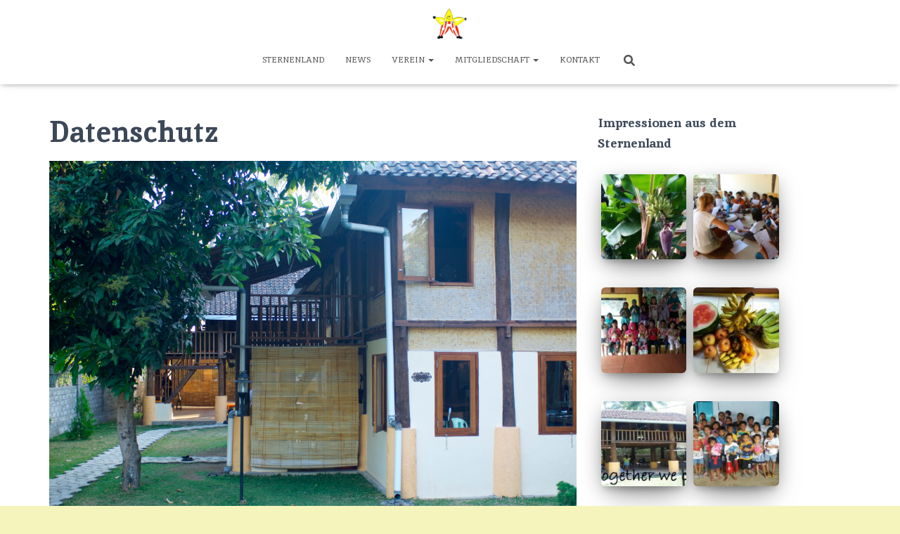

--- FILE ---
content_type: text/html; charset=UTF-8
request_url: https://stern-fuer-lombok.ch/datenschutz/
body_size: 12032
content:
<!DOCTYPE html>
<html dir="ltr" lang="de-CH" prefix="og: https://ogp.me/ns#">

<head>
	<meta charset='UTF-8'>
	<meta name="viewport" content="width=device-width, initial-scale=1">
	<link rel="profile" href="http://gmpg.org/xfn/11">
		<title>Datenschutz - Stern für Lombok Schweiz</title>
	<style>img:is([sizes="auto" i], [sizes^="auto," i]) { contain-intrinsic-size: 3000px 1500px }</style>
	
		<!-- All in One SEO 4.8.2 - aioseo.com -->
	<meta name="description" content="GrundlegendesDiese Datenschutzerklärung soll die NutzerInnen dieser Website über die Art, den Umfang und den Zweck der Erhebung und Verwendung personenbezogener Daten durch den Websitebetreiber von moments of silence informieren. Umgang mit KontaktdatenWird das Kontaktformular ausgefüllt und abgeschickt, werden die Angaben gespeichert, damit auf diese zur Bearbeitung und Beantwortung der Anfrage zurückgegriffen werden kann. Ohne die Einwilligung des" />
	<meta name="robots" content="max-image-preview:large" />
	<link rel="canonical" href="https://stern-fuer-lombok.ch/datenschutz/" />
	<meta name="generator" content="All in One SEO (AIOSEO) 4.8.2" />
		<meta property="og:locale" content="de_DE" />
		<meta property="og:site_name" content="Stern für Lombok Schweiz - gemeinnütziger Verein zur Unterstützung von Kindern auf der Insel Lombok in Indonesien" />
		<meta property="og:type" content="article" />
		<meta property="og:title" content="Datenschutz - Stern für Lombok Schweiz" />
		<meta property="og:description" content="GrundlegendesDiese Datenschutzerklärung soll die NutzerInnen dieser Website über die Art, den Umfang und den Zweck der Erhebung und Verwendung personenbezogener Daten durch den Websitebetreiber von moments of silence informieren. Umgang mit KontaktdatenWird das Kontaktformular ausgefüllt und abgeschickt, werden die Angaben gespeichert, damit auf diese zur Bearbeitung und Beantwortung der Anfrage zurückgegriffen werden kann. Ohne die Einwilligung des" />
		<meta property="og:url" content="https://stern-fuer-lombok.ch/datenschutz/" />
		<meta property="og:image" content="https://stern-fuer-lombok.ch/wp-content/uploads/2018/12/cropped-image-png-attachment.png" />
		<meta property="og:image:secure_url" content="https://stern-fuer-lombok.ch/wp-content/uploads/2018/12/cropped-image-png-attachment.png" />
		<meta property="article:published_time" content="2018-12-09T12:20:46+00:00" />
		<meta property="article:modified_time" content="2020-03-23T15:06:59+00:00" />
		<meta name="twitter:card" content="summary_large_image" />
		<meta name="twitter:title" content="Datenschutz - Stern für Lombok Schweiz" />
		<meta name="twitter:description" content="GrundlegendesDiese Datenschutzerklärung soll die NutzerInnen dieser Website über die Art, den Umfang und den Zweck der Erhebung und Verwendung personenbezogener Daten durch den Websitebetreiber von moments of silence informieren. Umgang mit KontaktdatenWird das Kontaktformular ausgefüllt und abgeschickt, werden die Angaben gespeichert, damit auf diese zur Bearbeitung und Beantwortung der Anfrage zurückgegriffen werden kann. Ohne die Einwilligung des" />
		<meta name="twitter:image" content="https://stern-fuer-lombok.ch/wp-content/uploads/2018/12/cropped-image-png-attachment.png" />
		<script type="application/ld+json" class="aioseo-schema">
			{"@context":"https:\/\/schema.org","@graph":[{"@type":"BreadcrumbList","@id":"https:\/\/stern-fuer-lombok.ch\/datenschutz\/#breadcrumblist","itemListElement":[{"@type":"ListItem","@id":"https:\/\/stern-fuer-lombok.ch\/#listItem","position":1,"name":"Home","item":"https:\/\/stern-fuer-lombok.ch\/","nextItem":{"@type":"ListItem","@id":"https:\/\/stern-fuer-lombok.ch\/datenschutz\/#listItem","name":"Datenschutz"}},{"@type":"ListItem","@id":"https:\/\/stern-fuer-lombok.ch\/datenschutz\/#listItem","position":2,"name":"Datenschutz","previousItem":{"@type":"ListItem","@id":"https:\/\/stern-fuer-lombok.ch\/#listItem","name":"Home"}}]},{"@type":"Organization","@id":"https:\/\/stern-fuer-lombok.ch\/#organization","name":"Stern f\u00fcr Lombok Schweiz","description":"gemeinn\u00fctziger Verein zur Unterst\u00fctzung von Kindern auf der Insel Lombok in Indonesien","url":"https:\/\/stern-fuer-lombok.ch\/","logo":{"@type":"ImageObject","url":"https:\/\/stern-fuer-lombok.ch\/wp-content\/uploads\/2018\/12\/cropped-image-png-attachment.png","@id":"https:\/\/stern-fuer-lombok.ch\/datenschutz\/#organizationLogo","width":480,"height":480},"image":{"@id":"https:\/\/stern-fuer-lombok.ch\/datenschutz\/#organizationLogo"}},{"@type":"WebPage","@id":"https:\/\/stern-fuer-lombok.ch\/datenschutz\/#webpage","url":"https:\/\/stern-fuer-lombok.ch\/datenschutz\/","name":"Datenschutz - Stern f\u00fcr Lombok Schweiz","description":"GrundlegendesDiese Datenschutzerkl\u00e4rung soll die NutzerInnen dieser Website \u00fcber die Art, den Umfang und den Zweck der Erhebung und Verwendung personenbezogener Daten durch den Websitebetreiber von moments of silence informieren. Umgang mit KontaktdatenWird das Kontaktformular ausgef\u00fcllt und abgeschickt, werden die Angaben gespeichert, damit auf diese zur Bearbeitung und Beantwortung der Anfrage zur\u00fcckgegriffen werden kann. Ohne die Einwilligung des","inLanguage":"de-CH-informal","isPartOf":{"@id":"https:\/\/stern-fuer-lombok.ch\/#website"},"breadcrumb":{"@id":"https:\/\/stern-fuer-lombok.ch\/datenschutz\/#breadcrumblist"},"image":{"@type":"ImageObject","url":"https:\/\/stern-fuer-lombok.ch\/wp-content\/uploads\/2018\/12\/D2X_0380.jpg","@id":"https:\/\/stern-fuer-lombok.ch\/datenschutz\/#mainImage","width":4288,"height":2848},"primaryImageOfPage":{"@id":"https:\/\/stern-fuer-lombok.ch\/datenschutz\/#mainImage"},"datePublished":"2018-12-09T13:20:46+01:00","dateModified":"2020-03-23T16:06:59+01:00"},{"@type":"WebSite","@id":"https:\/\/stern-fuer-lombok.ch\/#website","url":"https:\/\/stern-fuer-lombok.ch\/","name":"Stern f\u00fcr Lombok Schweiz","description":"gemeinn\u00fctziger Verein zur Unterst\u00fctzung von Kindern auf der Insel Lombok in Indonesien","inLanguage":"de-CH-informal","publisher":{"@id":"https:\/\/stern-fuer-lombok.ch\/#organization"}}]}
		</script>
		<!-- All in One SEO -->

<link rel='dns-prefetch' href='//fonts.googleapis.com' />
<link rel="alternate" type="application/rss+xml" title="Stern für Lombok Schweiz &raquo; Feed" href="https://stern-fuer-lombok.ch/feed/" />
<link rel="alternate" type="application/rss+xml" title="Stern für Lombok Schweiz &raquo; Kommentar-Feed" href="https://stern-fuer-lombok.ch/comments/feed/" />
<script type="text/javascript">
/* <![CDATA[ */
window._wpemojiSettings = {"baseUrl":"https:\/\/s.w.org\/images\/core\/emoji\/16.0.1\/72x72\/","ext":".png","svgUrl":"https:\/\/s.w.org\/images\/core\/emoji\/16.0.1\/svg\/","svgExt":".svg","source":{"concatemoji":"https:\/\/stern-fuer-lombok.ch\/wp-includes\/js\/wp-emoji-release.min.js?ver=6.8.3"}};
/*! This file is auto-generated */
!function(s,n){var o,i,e;function c(e){try{var t={supportTests:e,timestamp:(new Date).valueOf()};sessionStorage.setItem(o,JSON.stringify(t))}catch(e){}}function p(e,t,n){e.clearRect(0,0,e.canvas.width,e.canvas.height),e.fillText(t,0,0);var t=new Uint32Array(e.getImageData(0,0,e.canvas.width,e.canvas.height).data),a=(e.clearRect(0,0,e.canvas.width,e.canvas.height),e.fillText(n,0,0),new Uint32Array(e.getImageData(0,0,e.canvas.width,e.canvas.height).data));return t.every(function(e,t){return e===a[t]})}function u(e,t){e.clearRect(0,0,e.canvas.width,e.canvas.height),e.fillText(t,0,0);for(var n=e.getImageData(16,16,1,1),a=0;a<n.data.length;a++)if(0!==n.data[a])return!1;return!0}function f(e,t,n,a){switch(t){case"flag":return n(e,"\ud83c\udff3\ufe0f\u200d\u26a7\ufe0f","\ud83c\udff3\ufe0f\u200b\u26a7\ufe0f")?!1:!n(e,"\ud83c\udde8\ud83c\uddf6","\ud83c\udde8\u200b\ud83c\uddf6")&&!n(e,"\ud83c\udff4\udb40\udc67\udb40\udc62\udb40\udc65\udb40\udc6e\udb40\udc67\udb40\udc7f","\ud83c\udff4\u200b\udb40\udc67\u200b\udb40\udc62\u200b\udb40\udc65\u200b\udb40\udc6e\u200b\udb40\udc67\u200b\udb40\udc7f");case"emoji":return!a(e,"\ud83e\udedf")}return!1}function g(e,t,n,a){var r="undefined"!=typeof WorkerGlobalScope&&self instanceof WorkerGlobalScope?new OffscreenCanvas(300,150):s.createElement("canvas"),o=r.getContext("2d",{willReadFrequently:!0}),i=(o.textBaseline="top",o.font="600 32px Arial",{});return e.forEach(function(e){i[e]=t(o,e,n,a)}),i}function t(e){var t=s.createElement("script");t.src=e,t.defer=!0,s.head.appendChild(t)}"undefined"!=typeof Promise&&(o="wpEmojiSettingsSupports",i=["flag","emoji"],n.supports={everything:!0,everythingExceptFlag:!0},e=new Promise(function(e){s.addEventListener("DOMContentLoaded",e,{once:!0})}),new Promise(function(t){var n=function(){try{var e=JSON.parse(sessionStorage.getItem(o));if("object"==typeof e&&"number"==typeof e.timestamp&&(new Date).valueOf()<e.timestamp+604800&&"object"==typeof e.supportTests)return e.supportTests}catch(e){}return null}();if(!n){if("undefined"!=typeof Worker&&"undefined"!=typeof OffscreenCanvas&&"undefined"!=typeof URL&&URL.createObjectURL&&"undefined"!=typeof Blob)try{var e="postMessage("+g.toString()+"("+[JSON.stringify(i),f.toString(),p.toString(),u.toString()].join(",")+"));",a=new Blob([e],{type:"text/javascript"}),r=new Worker(URL.createObjectURL(a),{name:"wpTestEmojiSupports"});return void(r.onmessage=function(e){c(n=e.data),r.terminate(),t(n)})}catch(e){}c(n=g(i,f,p,u))}t(n)}).then(function(e){for(var t in e)n.supports[t]=e[t],n.supports.everything=n.supports.everything&&n.supports[t],"flag"!==t&&(n.supports.everythingExceptFlag=n.supports.everythingExceptFlag&&n.supports[t]);n.supports.everythingExceptFlag=n.supports.everythingExceptFlag&&!n.supports.flag,n.DOMReady=!1,n.readyCallback=function(){n.DOMReady=!0}}).then(function(){return e}).then(function(){var e;n.supports.everything||(n.readyCallback(),(e=n.source||{}).concatemoji?t(e.concatemoji):e.wpemoji&&e.twemoji&&(t(e.twemoji),t(e.wpemoji)))}))}((window,document),window._wpemojiSettings);
/* ]]> */
</script>
<style id='wp-emoji-styles-inline-css' type='text/css'>

	img.wp-smiley, img.emoji {
		display: inline !important;
		border: none !important;
		box-shadow: none !important;
		height: 1em !important;
		width: 1em !important;
		margin: 0 0.07em !important;
		vertical-align: -0.1em !important;
		background: none !important;
		padding: 0 !important;
	}
</style>
<link rel='stylesheet' id='wp-block-library-css' href='https://stern-fuer-lombok.ch/wp-includes/css/dist/block-library/style.min.css?ver=6.8.3' type='text/css' media='all' />
<style id='classic-theme-styles-inline-css' type='text/css'>
/*! This file is auto-generated */
.wp-block-button__link{color:#fff;background-color:#32373c;border-radius:9999px;box-shadow:none;text-decoration:none;padding:calc(.667em + 2px) calc(1.333em + 2px);font-size:1.125em}.wp-block-file__button{background:#32373c;color:#fff;text-decoration:none}
</style>
<style id='global-styles-inline-css' type='text/css'>
:root{--wp--preset--aspect-ratio--square: 1;--wp--preset--aspect-ratio--4-3: 4/3;--wp--preset--aspect-ratio--3-4: 3/4;--wp--preset--aspect-ratio--3-2: 3/2;--wp--preset--aspect-ratio--2-3: 2/3;--wp--preset--aspect-ratio--16-9: 16/9;--wp--preset--aspect-ratio--9-16: 9/16;--wp--preset--color--black: #000000;--wp--preset--color--cyan-bluish-gray: #abb8c3;--wp--preset--color--white: #ffffff;--wp--preset--color--pale-pink: #f78da7;--wp--preset--color--vivid-red: #cf2e2e;--wp--preset--color--luminous-vivid-orange: #ff6900;--wp--preset--color--luminous-vivid-amber: #fcb900;--wp--preset--color--light-green-cyan: #7bdcb5;--wp--preset--color--vivid-green-cyan: #00d084;--wp--preset--color--pale-cyan-blue: #8ed1fc;--wp--preset--color--vivid-cyan-blue: #0693e3;--wp--preset--color--vivid-purple: #9b51e0;--wp--preset--color--accent: #3d910a;--wp--preset--color--background-color: #f4f4bc;--wp--preset--color--header-gradient: #7099bf;--wp--preset--gradient--vivid-cyan-blue-to-vivid-purple: linear-gradient(135deg,rgba(6,147,227,1) 0%,rgb(155,81,224) 100%);--wp--preset--gradient--light-green-cyan-to-vivid-green-cyan: linear-gradient(135deg,rgb(122,220,180) 0%,rgb(0,208,130) 100%);--wp--preset--gradient--luminous-vivid-amber-to-luminous-vivid-orange: linear-gradient(135deg,rgba(252,185,0,1) 0%,rgba(255,105,0,1) 100%);--wp--preset--gradient--luminous-vivid-orange-to-vivid-red: linear-gradient(135deg,rgba(255,105,0,1) 0%,rgb(207,46,46) 100%);--wp--preset--gradient--very-light-gray-to-cyan-bluish-gray: linear-gradient(135deg,rgb(238,238,238) 0%,rgb(169,184,195) 100%);--wp--preset--gradient--cool-to-warm-spectrum: linear-gradient(135deg,rgb(74,234,220) 0%,rgb(151,120,209) 20%,rgb(207,42,186) 40%,rgb(238,44,130) 60%,rgb(251,105,98) 80%,rgb(254,248,76) 100%);--wp--preset--gradient--blush-light-purple: linear-gradient(135deg,rgb(255,206,236) 0%,rgb(152,150,240) 100%);--wp--preset--gradient--blush-bordeaux: linear-gradient(135deg,rgb(254,205,165) 0%,rgb(254,45,45) 50%,rgb(107,0,62) 100%);--wp--preset--gradient--luminous-dusk: linear-gradient(135deg,rgb(255,203,112) 0%,rgb(199,81,192) 50%,rgb(65,88,208) 100%);--wp--preset--gradient--pale-ocean: linear-gradient(135deg,rgb(255,245,203) 0%,rgb(182,227,212) 50%,rgb(51,167,181) 100%);--wp--preset--gradient--electric-grass: linear-gradient(135deg,rgb(202,248,128) 0%,rgb(113,206,126) 100%);--wp--preset--gradient--midnight: linear-gradient(135deg,rgb(2,3,129) 0%,rgb(40,116,252) 100%);--wp--preset--font-size--small: 13px;--wp--preset--font-size--medium: 20px;--wp--preset--font-size--large: 36px;--wp--preset--font-size--x-large: 42px;--wp--preset--spacing--20: 0.44rem;--wp--preset--spacing--30: 0.67rem;--wp--preset--spacing--40: 1rem;--wp--preset--spacing--50: 1.5rem;--wp--preset--spacing--60: 2.25rem;--wp--preset--spacing--70: 3.38rem;--wp--preset--spacing--80: 5.06rem;--wp--preset--shadow--natural: 6px 6px 9px rgba(0, 0, 0, 0.2);--wp--preset--shadow--deep: 12px 12px 50px rgba(0, 0, 0, 0.4);--wp--preset--shadow--sharp: 6px 6px 0px rgba(0, 0, 0, 0.2);--wp--preset--shadow--outlined: 6px 6px 0px -3px rgba(255, 255, 255, 1), 6px 6px rgba(0, 0, 0, 1);--wp--preset--shadow--crisp: 6px 6px 0px rgba(0, 0, 0, 1);}:root :where(.is-layout-flow) > :first-child{margin-block-start: 0;}:root :where(.is-layout-flow) > :last-child{margin-block-end: 0;}:root :where(.is-layout-flow) > *{margin-block-start: 24px;margin-block-end: 0;}:root :where(.is-layout-constrained) > :first-child{margin-block-start: 0;}:root :where(.is-layout-constrained) > :last-child{margin-block-end: 0;}:root :where(.is-layout-constrained) > *{margin-block-start: 24px;margin-block-end: 0;}:root :where(.is-layout-flex){gap: 24px;}:root :where(.is-layout-grid){gap: 24px;}body .is-layout-flex{display: flex;}.is-layout-flex{flex-wrap: wrap;align-items: center;}.is-layout-flex > :is(*, div){margin: 0;}body .is-layout-grid{display: grid;}.is-layout-grid > :is(*, div){margin: 0;}.has-black-color{color: var(--wp--preset--color--black) !important;}.has-cyan-bluish-gray-color{color: var(--wp--preset--color--cyan-bluish-gray) !important;}.has-white-color{color: var(--wp--preset--color--white) !important;}.has-pale-pink-color{color: var(--wp--preset--color--pale-pink) !important;}.has-vivid-red-color{color: var(--wp--preset--color--vivid-red) !important;}.has-luminous-vivid-orange-color{color: var(--wp--preset--color--luminous-vivid-orange) !important;}.has-luminous-vivid-amber-color{color: var(--wp--preset--color--luminous-vivid-amber) !important;}.has-light-green-cyan-color{color: var(--wp--preset--color--light-green-cyan) !important;}.has-vivid-green-cyan-color{color: var(--wp--preset--color--vivid-green-cyan) !important;}.has-pale-cyan-blue-color{color: var(--wp--preset--color--pale-cyan-blue) !important;}.has-vivid-cyan-blue-color{color: var(--wp--preset--color--vivid-cyan-blue) !important;}.has-vivid-purple-color{color: var(--wp--preset--color--vivid-purple) !important;}.has-accent-color{color: var(--wp--preset--color--accent) !important;}.has-background-color-color{color: var(--wp--preset--color--background-color) !important;}.has-header-gradient-color{color: var(--wp--preset--color--header-gradient) !important;}.has-black-background-color{background-color: var(--wp--preset--color--black) !important;}.has-cyan-bluish-gray-background-color{background-color: var(--wp--preset--color--cyan-bluish-gray) !important;}.has-white-background-color{background-color: var(--wp--preset--color--white) !important;}.has-pale-pink-background-color{background-color: var(--wp--preset--color--pale-pink) !important;}.has-vivid-red-background-color{background-color: var(--wp--preset--color--vivid-red) !important;}.has-luminous-vivid-orange-background-color{background-color: var(--wp--preset--color--luminous-vivid-orange) !important;}.has-luminous-vivid-amber-background-color{background-color: var(--wp--preset--color--luminous-vivid-amber) !important;}.has-light-green-cyan-background-color{background-color: var(--wp--preset--color--light-green-cyan) !important;}.has-vivid-green-cyan-background-color{background-color: var(--wp--preset--color--vivid-green-cyan) !important;}.has-pale-cyan-blue-background-color{background-color: var(--wp--preset--color--pale-cyan-blue) !important;}.has-vivid-cyan-blue-background-color{background-color: var(--wp--preset--color--vivid-cyan-blue) !important;}.has-vivid-purple-background-color{background-color: var(--wp--preset--color--vivid-purple) !important;}.has-accent-background-color{background-color: var(--wp--preset--color--accent) !important;}.has-background-color-background-color{background-color: var(--wp--preset--color--background-color) !important;}.has-header-gradient-background-color{background-color: var(--wp--preset--color--header-gradient) !important;}.has-black-border-color{border-color: var(--wp--preset--color--black) !important;}.has-cyan-bluish-gray-border-color{border-color: var(--wp--preset--color--cyan-bluish-gray) !important;}.has-white-border-color{border-color: var(--wp--preset--color--white) !important;}.has-pale-pink-border-color{border-color: var(--wp--preset--color--pale-pink) !important;}.has-vivid-red-border-color{border-color: var(--wp--preset--color--vivid-red) !important;}.has-luminous-vivid-orange-border-color{border-color: var(--wp--preset--color--luminous-vivid-orange) !important;}.has-luminous-vivid-amber-border-color{border-color: var(--wp--preset--color--luminous-vivid-amber) !important;}.has-light-green-cyan-border-color{border-color: var(--wp--preset--color--light-green-cyan) !important;}.has-vivid-green-cyan-border-color{border-color: var(--wp--preset--color--vivid-green-cyan) !important;}.has-pale-cyan-blue-border-color{border-color: var(--wp--preset--color--pale-cyan-blue) !important;}.has-vivid-cyan-blue-border-color{border-color: var(--wp--preset--color--vivid-cyan-blue) !important;}.has-vivid-purple-border-color{border-color: var(--wp--preset--color--vivid-purple) !important;}.has-accent-border-color{border-color: var(--wp--preset--color--accent) !important;}.has-background-color-border-color{border-color: var(--wp--preset--color--background-color) !important;}.has-header-gradient-border-color{border-color: var(--wp--preset--color--header-gradient) !important;}.has-vivid-cyan-blue-to-vivid-purple-gradient-background{background: var(--wp--preset--gradient--vivid-cyan-blue-to-vivid-purple) !important;}.has-light-green-cyan-to-vivid-green-cyan-gradient-background{background: var(--wp--preset--gradient--light-green-cyan-to-vivid-green-cyan) !important;}.has-luminous-vivid-amber-to-luminous-vivid-orange-gradient-background{background: var(--wp--preset--gradient--luminous-vivid-amber-to-luminous-vivid-orange) !important;}.has-luminous-vivid-orange-to-vivid-red-gradient-background{background: var(--wp--preset--gradient--luminous-vivid-orange-to-vivid-red) !important;}.has-very-light-gray-to-cyan-bluish-gray-gradient-background{background: var(--wp--preset--gradient--very-light-gray-to-cyan-bluish-gray) !important;}.has-cool-to-warm-spectrum-gradient-background{background: var(--wp--preset--gradient--cool-to-warm-spectrum) !important;}.has-blush-light-purple-gradient-background{background: var(--wp--preset--gradient--blush-light-purple) !important;}.has-blush-bordeaux-gradient-background{background: var(--wp--preset--gradient--blush-bordeaux) !important;}.has-luminous-dusk-gradient-background{background: var(--wp--preset--gradient--luminous-dusk) !important;}.has-pale-ocean-gradient-background{background: var(--wp--preset--gradient--pale-ocean) !important;}.has-electric-grass-gradient-background{background: var(--wp--preset--gradient--electric-grass) !important;}.has-midnight-gradient-background{background: var(--wp--preset--gradient--midnight) !important;}.has-small-font-size{font-size: var(--wp--preset--font-size--small) !important;}.has-medium-font-size{font-size: var(--wp--preset--font-size--medium) !important;}.has-large-font-size{font-size: var(--wp--preset--font-size--large) !important;}.has-x-large-font-size{font-size: var(--wp--preset--font-size--x-large) !important;}
:root :where(.wp-block-pullquote){font-size: 1.5em;line-height: 1.6;}
</style>
<link rel='stylesheet' id='bootstrap-css' href='https://stern-fuer-lombok.ch/wp-content/themes/hestia/assets/bootstrap/css/bootstrap.min.css?ver=1.0.2' type='text/css' media='all' />
<link rel='stylesheet' id='hestia-font-sizes-css' href='https://stern-fuer-lombok.ch/wp-content/themes/hestia/assets/css/font-sizes.min.css?ver=3.2.9' type='text/css' media='all' />
<link rel='stylesheet' id='hestia_style-css' href='https://stern-fuer-lombok.ch/wp-content/themes/hestia/style.min.css?ver=3.2.9' type='text/css' media='all' />
<style id='hestia_style-inline-css' type='text/css'>
div.wpforms-container-full .wpforms-form div.wpforms-field input.wpforms-error{border:none}div.wpforms-container .wpforms-form input[type=date],div.wpforms-container .wpforms-form input[type=datetime],div.wpforms-container .wpforms-form input[type=datetime-local],div.wpforms-container .wpforms-form input[type=email],div.wpforms-container .wpforms-form input[type=month],div.wpforms-container .wpforms-form input[type=number],div.wpforms-container .wpforms-form input[type=password],div.wpforms-container .wpforms-form input[type=range],div.wpforms-container .wpforms-form input[type=search],div.wpforms-container .wpforms-form input[type=tel],div.wpforms-container .wpforms-form input[type=text],div.wpforms-container .wpforms-form input[type=time],div.wpforms-container .wpforms-form input[type=url],div.wpforms-container .wpforms-form input[type=week],div.wpforms-container .wpforms-form select,div.wpforms-container .wpforms-form textarea,.nf-form-cont input:not([type=button]),div.wpforms-container .wpforms-form .form-group.is-focused .form-control{box-shadow:none}div.wpforms-container .wpforms-form input[type=date],div.wpforms-container .wpforms-form input[type=datetime],div.wpforms-container .wpforms-form input[type=datetime-local],div.wpforms-container .wpforms-form input[type=email],div.wpforms-container .wpforms-form input[type=month],div.wpforms-container .wpforms-form input[type=number],div.wpforms-container .wpforms-form input[type=password],div.wpforms-container .wpforms-form input[type=range],div.wpforms-container .wpforms-form input[type=search],div.wpforms-container .wpforms-form input[type=tel],div.wpforms-container .wpforms-form input[type=text],div.wpforms-container .wpforms-form input[type=time],div.wpforms-container .wpforms-form input[type=url],div.wpforms-container .wpforms-form input[type=week],div.wpforms-container .wpforms-form select,div.wpforms-container .wpforms-form textarea,.nf-form-cont input:not([type=button]){background-image:linear-gradient(#9c27b0,#9c27b0),linear-gradient(#d2d2d2,#d2d2d2);float:none;border:0;border-radius:0;background-color:transparent;background-repeat:no-repeat;background-position:center bottom,center calc(100% - 1px);background-size:0 2px,100% 1px;font-weight:400;transition:background 0s ease-out}div.wpforms-container .wpforms-form .form-group.is-focused .form-control{outline:none;background-size:100% 2px,100% 1px;transition-duration:0.3s}div.wpforms-container .wpforms-form input[type=date].form-control,div.wpforms-container .wpforms-form input[type=datetime].form-control,div.wpforms-container .wpforms-form input[type=datetime-local].form-control,div.wpforms-container .wpforms-form input[type=email].form-control,div.wpforms-container .wpforms-form input[type=month].form-control,div.wpforms-container .wpforms-form input[type=number].form-control,div.wpforms-container .wpforms-form input[type=password].form-control,div.wpforms-container .wpforms-form input[type=range].form-control,div.wpforms-container .wpforms-form input[type=search].form-control,div.wpforms-container .wpforms-form input[type=tel].form-control,div.wpforms-container .wpforms-form input[type=text].form-control,div.wpforms-container .wpforms-form input[type=time].form-control,div.wpforms-container .wpforms-form input[type=url].form-control,div.wpforms-container .wpforms-form input[type=week].form-control,div.wpforms-container .wpforms-form select.form-control,div.wpforms-container .wpforms-form textarea.form-control{border:none;padding:7px 0;font-size:14px}div.wpforms-container .wpforms-form .wpforms-field-select select{border-radius:3px}div.wpforms-container .wpforms-form .wpforms-field-number input[type=number]{background-image:none;border-radius:3px}div.wpforms-container .wpforms-form button[type=submit].wpforms-submit,div.wpforms-container .wpforms-form button[type=submit].wpforms-submit:hover{color:#fff;border:none}.home div.wpforms-container-full .wpforms-form{margin-left:15px;margin-right:15px}div.wpforms-container-full .wpforms-form .wpforms-field{padding:0 0 24px 0 !important}div.wpforms-container-full .wpforms-form .wpforms-submit-container{text-align:right}div.wpforms-container-full .wpforms-form .wpforms-submit-container button{text-transform:uppercase}div.wpforms-container-full .wpforms-form textarea{border:none !important}div.wpforms-container-full .wpforms-form textarea:focus{border-width:0 !important}.home div.wpforms-container .wpforms-form textarea{background-image:linear-gradient(#9c27b0,#9c27b0),linear-gradient(#d2d2d2,#d2d2d2);background-color:transparent;background-repeat:no-repeat;background-position:center bottom,center calc(100% - 1px);background-size:0 2px,100% 1px}@media only screen and(max-width:768px){.wpforms-container-full .wpforms-form .wpforms-one-half,.wpforms-container-full .wpforms-form button{width:100% !important;margin-left:0 !important}.wpforms-container-full .wpforms-form .wpforms-submit-container{text-align:center}}div.wpforms-container .wpforms-form input:focus,div.wpforms-container .wpforms-form select:focus{border:none}
.hestia-top-bar,.hestia-top-bar .widget.widget_shopping_cart .cart_list{background-color:#363537}.hestia-top-bar .widget .label-floating input[type=search]:-webkit-autofill{-webkit-box-shadow:inset 0 0 0 9999px #363537}.hestia-top-bar,.hestia-top-bar .widget .label-floating input[type=search],.hestia-top-bar .widget.widget_search form.form-group:before,.hestia-top-bar .widget.widget_product_search form.form-group:before,.hestia-top-bar .widget.widget_shopping_cart:before{color:#fff}.hestia-top-bar .widget .label-floating input[type=search]{-webkit-text-fill-color:#fff !important}.hestia-top-bar div.widget.widget_shopping_cart:before,.hestia-top-bar .widget.widget_product_search form.form-group:before,.hestia-top-bar .widget.widget_search form.form-group:before{background-color:#fff}.hestia-top-bar a,.hestia-top-bar .top-bar-nav li a{color:#fff}.hestia-top-bar ul li a[href*="mailto:"]:before,.hestia-top-bar ul li a[href*="tel:"]:before{background-color:#fff}.hestia-top-bar a:hover,.hestia-top-bar .top-bar-nav li a:hover{color:#eee}.hestia-top-bar ul li:hover a[href*="mailto:"]:before,.hestia-top-bar ul li:hover a[href*="tel:"]:before{background-color:#eee}
:root{--hestia-primary-color:#3d910a}a,.navbar .dropdown-menu li:hover>a,.navbar .dropdown-menu li:focus>a,.navbar .dropdown-menu li:active>a,.navbar .navbar-nav>li .dropdown-menu li:hover>a,body:not(.home) .navbar-default .navbar-nav>.active:not(.btn)>a,body:not(.home) .navbar-default .navbar-nav>.active:not(.btn)>a:hover,body:not(.home) .navbar-default .navbar-nav>.active:not(.btn)>a:focus,a:hover,.card-blog a.moretag:hover,.card-blog a.more-link:hover,.widget a:hover,.has-text-color.has-accent-color,p.has-text-color a{color:#3d910a}.svg-text-color{fill:#3d910a}.pagination span.current,.pagination span.current:focus,.pagination span.current:hover{border-color:#3d910a}button,button:hover,.woocommerce .track_order button[type="submit"],.woocommerce .track_order button[type="submit"]:hover,div.wpforms-container .wpforms-form button[type=submit].wpforms-submit,div.wpforms-container .wpforms-form button[type=submit].wpforms-submit:hover,input[type="button"],input[type="button"]:hover,input[type="submit"],input[type="submit"]:hover,input#searchsubmit,.pagination span.current,.pagination span.current:focus,.pagination span.current:hover,.btn.btn-primary,.btn.btn-primary:link,.btn.btn-primary:hover,.btn.btn-primary:focus,.btn.btn-primary:active,.btn.btn-primary.active,.btn.btn-primary.active:focus,.btn.btn-primary.active:hover,.btn.btn-primary:active:hover,.btn.btn-primary:active:focus,.btn.btn-primary:active:hover,.hestia-sidebar-open.btn.btn-rose,.hestia-sidebar-close.btn.btn-rose,.hestia-sidebar-open.btn.btn-rose:hover,.hestia-sidebar-close.btn.btn-rose:hover,.hestia-sidebar-open.btn.btn-rose:focus,.hestia-sidebar-close.btn.btn-rose:focus,.label.label-primary,.hestia-work .portfolio-item:nth-child(6n+1) .label,.nav-cart .nav-cart-content .widget .buttons .button,.has-accent-background-color[class*="has-background"]{background-color:#3d910a}@media(max-width:768px){.navbar-default .navbar-nav>li>a:hover,.navbar-default .navbar-nav>li>a:focus,.navbar .navbar-nav .dropdown .dropdown-menu li a:hover,.navbar .navbar-nav .dropdown .dropdown-menu li a:focus,.navbar button.navbar-toggle:hover,.navbar .navbar-nav li:hover>a i{color:#3d910a}}body:not(.woocommerce-page) button:not([class^="fl-"]):not(.hestia-scroll-to-top):not(.navbar-toggle):not(.close),body:not(.woocommerce-page) .button:not([class^="fl-"]):not(hestia-scroll-to-top):not(.navbar-toggle):not(.add_to_cart_button):not(.product_type_grouped):not(.product_type_external),div.wpforms-container .wpforms-form button[type=submit].wpforms-submit,input[type="submit"],input[type="button"],.btn.btn-primary,.widget_product_search button[type="submit"],.hestia-sidebar-open.btn.btn-rose,.hestia-sidebar-close.btn.btn-rose,.everest-forms button[type=submit].everest-forms-submit-button{-webkit-box-shadow:0 2px 2px 0 rgba(61,145,10,0.14),0 3px 1px -2px rgba(61,145,10,0.2),0 1px 5px 0 rgba(61,145,10,0.12);box-shadow:0 2px 2px 0 rgba(61,145,10,0.14),0 3px 1px -2px rgba(61,145,10,0.2),0 1px 5px 0 rgba(61,145,10,0.12)}.card .header-primary,.card .content-primary,.everest-forms button[type=submit].everest-forms-submit-button{background:#3d910a}body:not(.woocommerce-page) .button:not([class^="fl-"]):not(.hestia-scroll-to-top):not(.navbar-toggle):not(.add_to_cart_button):hover,body:not(.woocommerce-page) button:not([class^="fl-"]):not(.hestia-scroll-to-top):not(.navbar-toggle):not(.close):hover,div.wpforms-container .wpforms-form button[type=submit].wpforms-submit:hover,input[type="submit"]:hover,input[type="button"]:hover,input#searchsubmit:hover,.widget_product_search button[type="submit"]:hover,.pagination span.current,.btn.btn-primary:hover,.btn.btn-primary:focus,.btn.btn-primary:active,.btn.btn-primary.active,.btn.btn-primary:active:focus,.btn.btn-primary:active:hover,.hestia-sidebar-open.btn.btn-rose:hover,.hestia-sidebar-close.btn.btn-rose:hover,.pagination span.current:hover,.everest-forms button[type=submit].everest-forms-submit-button:hover,.everest-forms button[type=submit].everest-forms-submit-button:focus,.everest-forms button[type=submit].everest-forms-submit-button:active{-webkit-box-shadow:0 14px 26px -12px rgba(61,145,10,0.42),0 4px 23px 0 rgba(0,0,0,0.12),0 8px 10px -5px rgba(61,145,10,0.2);box-shadow:0 14px 26px -12px rgba(61,145,10,0.42),0 4px 23px 0 rgba(0,0,0,0.12),0 8px 10px -5px rgba(61,145,10,0.2);color:#fff}.form-group.is-focused .form-control{background-image:-webkit-gradient(linear,left top,left bottom,from(#3d910a),to(#3d910a)),-webkit-gradient(linear,left top,left bottom,from(#d2d2d2),to(#d2d2d2));background-image:-webkit-linear-gradient(linear,left top,left bottom,from(#3d910a),to(#3d910a)),-webkit-linear-gradient(linear,left top,left bottom,from(#d2d2d2),to(#d2d2d2));background-image:linear-gradient(linear,left top,left bottom,from(#3d910a),to(#3d910a)),linear-gradient(linear,left top,left bottom,from(#d2d2d2),to(#d2d2d2))}.navbar:not(.navbar-transparent) li:not(.btn):hover>a,.navbar li.on-section:not(.btn)>a,.navbar.full-screen-menu.navbar-transparent li:not(.btn):hover>a,.navbar.full-screen-menu .navbar-toggle:hover,.navbar:not(.navbar-transparent) .nav-cart:hover,.navbar:not(.navbar-transparent) .hestia-toggle-search:hover{color:#3d910a}.header-filter-gradient{background:linear-gradient(45deg,rgba(112,153,191,1) 0,rgb(178,181,170) 100%)}.has-text-color.has-header-gradient-color{color:#7099bf}.has-header-gradient-background-color[class*="has-background"]{background-color:#7099bf}.has-text-color.has-background-color-color{color:#f4f4bc}.has-background-color-background-color[class*="has-background"]{background-color:#f4f4bc}
.btn.btn-primary:not(.colored-button):not(.btn-left):not(.btn-right):not(.btn-just-icon):not(.menu-item),input[type="submit"]:not(.search-submit),body:not(.woocommerce-account) .woocommerce .button.woocommerce-Button,.woocommerce .product button.button,.woocommerce .product button.button.alt,.woocommerce .product #respond input#submit,.woocommerce-cart .blog-post .woocommerce .cart-collaterals .cart_totals .checkout-button,.woocommerce-checkout #payment #place_order,.woocommerce-account.woocommerce-page button.button,.woocommerce .track_order button[type="submit"],.nav-cart .nav-cart-content .widget .buttons .button,.woocommerce a.button.wc-backward,body.woocommerce .wccm-catalog-item a.button,body.woocommerce a.wccm-button.button,form.woocommerce-form-coupon button.button,div.wpforms-container .wpforms-form button[type=submit].wpforms-submit,div.woocommerce a.button.alt,div.woocommerce table.my_account_orders .button,.btn.colored-button,.btn.btn-left,.btn.btn-right,.btn:not(.colored-button):not(.btn-left):not(.btn-right):not(.btn-just-icon):not(.menu-item):not(.hestia-sidebar-open):not(.hestia-sidebar-close){padding-top:15px;padding-bottom:15px;padding-left:33px;padding-right:33px}
:root{--hestia-button-border-radius:3px}.btn.btn-primary:not(.colored-button):not(.btn-left):not(.btn-right):not(.btn-just-icon):not(.menu-item),input[type="submit"]:not(.search-submit),body:not(.woocommerce-account) .woocommerce .button.woocommerce-Button,.woocommerce .product button.button,.woocommerce .product button.button.alt,.woocommerce .product #respond input#submit,.woocommerce-cart .blog-post .woocommerce .cart-collaterals .cart_totals .checkout-button,.woocommerce-checkout #payment #place_order,.woocommerce-account.woocommerce-page button.button,.woocommerce .track_order button[type="submit"],.nav-cart .nav-cart-content .widget .buttons .button,.woocommerce a.button.wc-backward,body.woocommerce .wccm-catalog-item a.button,body.woocommerce a.wccm-button.button,form.woocommerce-form-coupon button.button,div.wpforms-container .wpforms-form button[type=submit].wpforms-submit,div.woocommerce a.button.alt,div.woocommerce table.my_account_orders .button,input[type="submit"].search-submit,.hestia-view-cart-wrapper .added_to_cart.wc-forward,.woocommerce-product-search button,.woocommerce-cart .actions .button,#secondary div[id^=woocommerce_price_filter] .button,.woocommerce div[id^=woocommerce_widget_cart].widget .buttons .button,.searchform input[type=submit],.searchform button,.search-form:not(.media-toolbar-primary) input[type=submit],.search-form:not(.media-toolbar-primary) button,.woocommerce-product-search input[type=submit],.btn.colored-button,.btn.btn-left,.btn.btn-right,.btn:not(.colored-button):not(.btn-left):not(.btn-right):not(.btn-just-icon):not(.menu-item):not(.hestia-sidebar-open):not(.hestia-sidebar-close){border-radius:3px}
h1,h2,h3,h4,h5,h6,.hestia-title,.hestia-title.title-in-content,p.meta-in-content,.info-title,.card-title,.page-header.header-small .hestia-title,.page-header.header-small .title,.widget h5,.hestia-title,.title,.footer-brand,.footer-big h4,.footer-big h5,.media .media-heading,.carousel h1.hestia-title,.carousel h2.title,.carousel span.sub-title,.hestia-about h1,.hestia-about h2,.hestia-about h3,.hestia-about h4,.hestia-about h5{font-family:Inika}body,ul,.tooltip-inner{font-family:Inika}
@media(min-width:769px){.page-header.header-small .hestia-title,.page-header.header-small .title,h1.hestia-title.title-in-content,.main article.section .has-title-font-size{font-size:42px}}
</style>
<link rel='stylesheet' id='hestia-google-font-inika-css' href='//fonts.googleapis.com/css?family=Inika%3A300%2C400%2C500%2C700&#038;subset=latin&#038;ver=6.8.3' type='text/css' media='all' />
<link rel='stylesheet' id='tmm-css' href='https://stern-fuer-lombok.ch/wp-content/plugins/team-members/inc/css/tmm_style.css?ver=6.8.3' type='text/css' media='all' />
<script type="text/javascript" src="https://stern-fuer-lombok.ch/wp-includes/js/jquery/jquery.min.js?ver=3.7.1" id="jquery-core-js"></script>
<script type="text/javascript" src="https://stern-fuer-lombok.ch/wp-includes/js/jquery/jquery-migrate.min.js?ver=3.4.1" id="jquery-migrate-js"></script>
<link rel="https://api.w.org/" href="https://stern-fuer-lombok.ch/wp-json/" /><link rel="alternate" title="JSON" type="application/json" href="https://stern-fuer-lombok.ch/wp-json/wp/v2/pages/53" /><link rel="EditURI" type="application/rsd+xml" title="RSD" href="https://stern-fuer-lombok.ch/xmlrpc.php?rsd" />
<meta name="generator" content="WordPress 6.8.3" />
<link rel='shortlink' href='https://stern-fuer-lombok.ch/?p=53' />
<link rel="alternate" title="oEmbed (JSON)" type="application/json+oembed" href="https://stern-fuer-lombok.ch/wp-json/oembed/1.0/embed?url=https%3A%2F%2Fstern-fuer-lombok.ch%2Fdatenschutz%2F" />
<link rel="alternate" title="oEmbed (XML)" type="text/xml+oembed" href="https://stern-fuer-lombok.ch/wp-json/oembed/1.0/embed?url=https%3A%2F%2Fstern-fuer-lombok.ch%2Fdatenschutz%2F&#038;format=xml" />
<style type="text/css" id="custom-background-css">
body.custom-background { background-color: #f4f4bc; }
</style>
	<link rel="icon" href="https://stern-fuer-lombok.ch/wp-content/uploads/2018/12/cropped-image-png-attachment-1-32x32.png" sizes="32x32" />
<link rel="icon" href="https://stern-fuer-lombok.ch/wp-content/uploads/2018/12/cropped-image-png-attachment-1-192x192.png" sizes="192x192" />
<link rel="apple-touch-icon" href="https://stern-fuer-lombok.ch/wp-content/uploads/2018/12/cropped-image-png-attachment-1-180x180.png" />
<meta name="msapplication-TileImage" content="https://stern-fuer-lombok.ch/wp-content/uploads/2018/12/cropped-image-png-attachment-1-270x270.png" />
</head>

<body class="privacy-policy wp-singular page-template-default page page-id-53 custom-background wp-custom-logo wp-theme-hestia blog-post header-layout-classic-blog">
		<div class="wrapper  classic-blog ">
		<header class="header ">
			<div style="display: none"></div>		<nav class="navbar navbar-default  hestia_center navbar-not-transparent navbar-fixed-top">
						<div class="container">
						<div class="navbar-header">
			<div class="title-logo-wrapper">
				<a class="navbar-brand" href="https://stern-fuer-lombok.ch/"
						title="Stern für Lombok Schweiz">
					<img  src="https://stern-fuer-lombok.ch/wp-content/uploads/2018/12/cropped-image-png-attachment.png" alt="Stern für Lombok Schweiz" width="480" height="480"></a>
			</div>
								<div class="navbar-toggle-wrapper">
						<button type="button" class="navbar-toggle" data-toggle="collapse" data-target="#main-navigation">
								<span class="icon-bar"></span><span class="icon-bar"></span><span class="icon-bar"></span>				<span class="sr-only">Navigation umschalten</span>
			</button>
					</div>
				</div>
		<div id="main-navigation" class="collapse navbar-collapse"><ul id="menu-startseite" class="nav navbar-nav"><li id="menu-item-84" class="menu-item menu-item-type-post_type menu-item-object-page menu-item-home menu-item-84"><a title="Sternenland" href="https://stern-fuer-lombok.ch/">Sternenland</a></li>
<li id="menu-item-97" class="menu-item menu-item-type-post_type menu-item-object-page menu-item-97"><a title="News" href="https://stern-fuer-lombok.ch/news/">News</a></li>
<li id="menu-item-109" class="menu-item menu-item-type-post_type menu-item-object-page menu-item-has-children menu-item-109 dropdown"><a title="Verein" href="https://stern-fuer-lombok.ch/verein/" class="dropdown-toggle">Verein <span class="caret-wrap"><span class="caret"><svg aria-hidden="true" focusable="false" data-prefix="fas" data-icon="chevron-down" class="svg-inline--fa fa-chevron-down fa-w-14" role="img" xmlns="http://www.w3.org/2000/svg" viewBox="0 0 448 512"><path d="M207.029 381.476L12.686 187.132c-9.373-9.373-9.373-24.569 0-33.941l22.667-22.667c9.357-9.357 24.522-9.375 33.901-.04L224 284.505l154.745-154.021c9.379-9.335 24.544-9.317 33.901.04l22.667 22.667c9.373 9.373 9.373 24.569 0 33.941L240.971 381.476c-9.373 9.372-24.569 9.372-33.942 0z"></path></svg></span></span></a>
<ul role="menu" class="dropdown-menu">
	<li id="menu-item-85" class="menu-item menu-item-type-post_type menu-item-object-page menu-item-85"><a title="Vorstand" href="https://stern-fuer-lombok.ch/vorstand/">Vorstand</a></li>
	<li id="menu-item-122" class="menu-item menu-item-type-post_type menu-item-object-page menu-item-122"><a title="Statuten" href="https://stern-fuer-lombok.ch/statuten/">Statuten</a></li>
	<li id="menu-item-126" class="menu-item menu-item-type-post_type menu-item-object-page menu-item-126"><a title="jährliche Mitgliederversammlung" href="https://stern-fuer-lombok.ch/jaehrliche-mitgliederversammlung/">jährliche Mitgliederversammlung</a></li>
</ul>
</li>
<li id="menu-item-106" class="menu-item menu-item-type-post_type menu-item-object-page menu-item-has-children menu-item-106 dropdown"><a title="Mitgliedschaft" href="https://stern-fuer-lombok.ch/mitgliedschaft/" class="dropdown-toggle">Mitgliedschaft <span class="caret-wrap"><span class="caret"><svg aria-hidden="true" focusable="false" data-prefix="fas" data-icon="chevron-down" class="svg-inline--fa fa-chevron-down fa-w-14" role="img" xmlns="http://www.w3.org/2000/svg" viewBox="0 0 448 512"><path d="M207.029 381.476L12.686 187.132c-9.373-9.373-9.373-24.569 0-33.941l22.667-22.667c9.357-9.357 24.522-9.375 33.901-.04L224 284.505l154.745-154.021c9.379-9.335 24.544-9.317 33.901.04l22.667 22.667c9.373 9.373 9.373 24.569 0 33.941L240.971 381.476c-9.373 9.372-24.569 9.372-33.942 0z"></path></svg></span></span></a>
<ul role="menu" class="dropdown-menu">
	<li id="menu-item-112" class="menu-item menu-item-type-post_type menu-item-object-page menu-item-112"><a title="Spenden" href="https://stern-fuer-lombok.ch/spenden/">Spenden</a></li>
</ul>
</li>
<li id="menu-item-115" class="menu-item menu-item-type-post_type menu-item-object-page menu-item-115"><a title="Kontakt" href="https://stern-fuer-lombok.ch/kontakt/">Kontakt</a></li>
<li class="hestia-search-in-menu"><div class="hestia-nav-search"><form role="search" method="get" class="search-form" action="https://stern-fuer-lombok.ch/">
				<label>
					<span class="screen-reader-text">Suche nach:</span>
					<input type="search" class="search-field" placeholder="Suchen …" value="" name="s" />
				</label>
				<input type="submit" class="search-submit" value="Suchen" />
			</form></div><a class="hestia-toggle-search"><svg xmlns="http://www.w3.org/2000/svg" viewBox="0 0 512 512" width="16" height="16"><path d="M505 442.7L405.3 343c-4.5-4.5-10.6-7-17-7H372c27.6-35.3 44-79.7 44-128C416 93.1 322.9 0 208 0S0 93.1 0 208s93.1 208 208 208c48.3 0 92.7-16.4 128-44v16.3c0 6.4 2.5 12.5 7 17l99.7 99.7c9.4 9.4 24.6 9.4 33.9 0l28.3-28.3c9.4-9.4 9.4-24.6.1-34zM208 336c-70.7 0-128-57.2-128-128 0-70.7 57.2-128 128-128 70.7 0 128 57.2 128 128 0 70.7-57.2 128-128 128z"></path></svg></a></li></ul></div>			</div>
					</nav>
				</header>
<div class="main ">
		<div class="blog-post ">
		<div class="container">
			

	<article id="post-53" class="section section-text">
		<div class="row">
						<div class="col-md-8 page-content-wrap ">
					<div class="row"><div class="col-md-12"><h1 class="hestia-title title-in-content ">Datenschutz</h1><img class="wp-post-image image-in-page" src="https://stern-fuer-lombok.ch/wp-content/uploads/2018/12/D2X_0380.jpg" alt=""></div></div>
<p><strong>Grundlegendes<br /></strong>Diese Datenschutzerklärung soll die NutzerInnen dieser Website über die Art, den Umfang und den Zweck der Erhebung und Verwendung personenbezogener Daten durch den Websitebetreiber von moments of silence informieren.</p>
<p><strong>Umgang mit Kontaktdaten</strong><br />Wird das Kontaktformular ausgefüllt und abgeschickt, werden die Angaben gespeichert, damit auf diese zur Bearbeitung und Beantwortung der Anfrage zurückgegriffen werden kann. Ohne die Einwilligung des Senders der Senderin werden diese Daten nicht an Dritte weitergegeben.</p>
<p><strong>Rechte des Nutzers</strong><br />Der Nutzer, die Nutzerin hat das Recht, auf Anfrage eine kostenlose Auskunft darüber zu erhalten, welche personenbezogenen Daten über ihn/sie gespeichert worden sind. Ausserdem besteht das Recht auf Berichtigung falscher Daten und auf die Verarbeitungseinschränkung oder Löschung personenbezogenen Daten. Falls zutreffend, kann auch Recht auf Datenportabilität geltend gemacht machen. Sollte angenommen werden, dass die Daten unrechtmäßig verarbeitet werden, kann eine Beschwerde bei der zuständigen Aufsichtsbehörde einreicht werden.</p>
<p><strong>Löschung von Daten</strong><br />Sofern der Wunsch nicht mit einer gesetzlichen Pflicht zur Aufbewahrung von Daten (z. B. Vorratsdatenspeicherung) kollidiert, besteht das Anrecht auf Löschung der Daten. Falls von mir gespeicherte Daten ihre Zweckbestimmung nicht mehr vonnöten sein werden und es keine gesetzlichen Aufbewahrungsfristen mehr gibt, werden diese Daten gelöscht. Falls eine Löschung nicht durchgeführt werden kann, da die Daten für zulässige gesetzliche Zwecke erforderlich sind, erfolgt eine Einschränkung der Datenverarbeitung. In diesem Fall werden die Daten gesperrt und nicht für andere Zwecke verarbeitet.</p>
<p>Wenn eine Berichtigung, Sperrung, Löschung oder Auskunft über die zur Person gespeicherten personenbezogenen Daten gewünscht werden oder Fragen bzgl. der Erhebung, Verarbeitung oder Verwendung der personenbezogenen Daten bestehen oder erteilte Einwilligungen widerrufen werden möchten, wende dich bitte direkt an den Präsidenten Willi Leu.</p>
			</div>
				<div class="col-md-3 blog-sidebar-wrapper">
		<aside id="secondary" class="blog-sidebar" role="complementary">
						<div id="media_gallery-2" class="widget widget_media_gallery"><h5>Impressionen aus dem Sternenland</h5>
		<style type="text/css">
			#gallery-1 {
				margin: auto;
			}
			#gallery-1 .gallery-item {
				float: left;
				margin-top: 10px;
				text-align: center;
				width: 50%;
			}
			#gallery-1 img {
				border: 2px solid #cfcfcf;
			}
			#gallery-1 .gallery-caption {
				margin-left: 0;
			}
			/* see gallery_shortcode() in wp-includes/media.php */
		</style>
		<div id='gallery-1' class='gallery galleryid-53 gallery-columns-2 gallery-size-thumbnail'><dl class='gallery-item'>
			<dt class='gallery-icon landscape'>
				<a href='https://stern-fuer-lombok.ch/wp-content/uploads/2018/12/48371909_314049279205827_7338510190007812096_n.jpg'><img width="150" height="150" src="https://stern-fuer-lombok.ch/wp-content/uploads/2018/12/48371909_314049279205827_7338510190007812096_n-150x150.jpg" class="attachment-thumbnail size-thumbnail" alt="" decoding="async" srcset="https://stern-fuer-lombok.ch/wp-content/uploads/2018/12/48371909_314049279205827_7338510190007812096_n-150x150.jpg 150w, https://stern-fuer-lombok.ch/wp-content/uploads/2018/12/48371909_314049279205827_7338510190007812096_n-160x160.jpg 160w" sizes="(max-width: 150px) 100vw, 150px" /></a>
			</dt></dl><dl class='gallery-item'>
			<dt class='gallery-icon landscape'>
				<a href='https://stern-fuer-lombok.ch/wp-content/uploads/2018/12/2.4.-singen.jpg'><img width="150" height="150" src="https://stern-fuer-lombok.ch/wp-content/uploads/2018/12/2.4.-singen-150x150.jpg" class="attachment-thumbnail size-thumbnail" alt="" decoding="async" srcset="https://stern-fuer-lombok.ch/wp-content/uploads/2018/12/2.4.-singen-150x150.jpg 150w, https://stern-fuer-lombok.ch/wp-content/uploads/2018/12/2.4.-singen-160x160.jpg 160w" sizes="(max-width: 150px) 100vw, 150px" /></a>
			</dt></dl><br style="clear: both" /><dl class='gallery-item'>
			<dt class='gallery-icon landscape'>
				<a href='https://stern-fuer-lombok.ch/wp-content/uploads/2018/12/48337152_505193626650715_6298531237065654272_n.jpg'><img width="150" height="150" src="https://stern-fuer-lombok.ch/wp-content/uploads/2018/12/48337152_505193626650715_6298531237065654272_n-150x150.jpg" class="attachment-thumbnail size-thumbnail" alt="" decoding="async" srcset="https://stern-fuer-lombok.ch/wp-content/uploads/2018/12/48337152_505193626650715_6298531237065654272_n-150x150.jpg 150w, https://stern-fuer-lombok.ch/wp-content/uploads/2018/12/48337152_505193626650715_6298531237065654272_n-160x160.jpg 160w" sizes="(max-width: 150px) 100vw, 150px" /></a>
			</dt></dl><dl class='gallery-item'>
			<dt class='gallery-icon landscape'>
				<a href='https://stern-fuer-lombok.ch/wp-content/uploads/2018/12/47688024_208900713373636_5887939707962130432_n.jpg'><img width="150" height="150" src="https://stern-fuer-lombok.ch/wp-content/uploads/2018/12/47688024_208900713373636_5887939707962130432_n-150x150.jpg" class="attachment-thumbnail size-thumbnail" alt="" decoding="async" loading="lazy" srcset="https://stern-fuer-lombok.ch/wp-content/uploads/2018/12/47688024_208900713373636_5887939707962130432_n-150x150.jpg 150w, https://stern-fuer-lombok.ch/wp-content/uploads/2018/12/47688024_208900713373636_5887939707962130432_n-160x160.jpg 160w" sizes="auto, (max-width: 150px) 100vw, 150px" /></a>
			</dt></dl><br style="clear: both" /><dl class='gallery-item'>
			<dt class='gallery-icon landscape'>
				<a href='https://stern-fuer-lombok.ch/wp-content/uploads/2018/12/Haus-1.jpg'><img width="150" height="150" src="https://stern-fuer-lombok.ch/wp-content/uploads/2018/12/Haus-1-150x150.jpg" class="attachment-thumbnail size-thumbnail" alt="" decoding="async" loading="lazy" /></a>
			</dt></dl><dl class='gallery-item'>
			<dt class='gallery-icon landscape'>
				<a href='https://stern-fuer-lombok.ch/wp-content/uploads/2018/12/48376008_2260018964269611_487559941503057920_n.jpg'><img width="150" height="150" src="https://stern-fuer-lombok.ch/wp-content/uploads/2018/12/48376008_2260018964269611_487559941503057920_n-150x150.jpg" class="attachment-thumbnail size-thumbnail" alt="" decoding="async" loading="lazy" srcset="https://stern-fuer-lombok.ch/wp-content/uploads/2018/12/48376008_2260018964269611_487559941503057920_n-150x150.jpg 150w, https://stern-fuer-lombok.ch/wp-content/uploads/2018/12/48376008_2260018964269611_487559941503057920_n-160x160.jpg 160w" sizes="auto, (max-width: 150px) 100vw, 150px" /></a>
			</dt></dl><br style="clear: both" /><dl class='gallery-item'>
			<dt class='gallery-icon landscape'>
				<a href='https://stern-fuer-lombok.ch/wp-content/uploads/2018/12/3.1.-kochen02.jpg'><img width="150" height="150" src="https://stern-fuer-lombok.ch/wp-content/uploads/2018/12/3.1.-kochen02-150x150.jpg" class="attachment-thumbnail size-thumbnail" alt="" decoding="async" loading="lazy" srcset="https://stern-fuer-lombok.ch/wp-content/uploads/2018/12/3.1.-kochen02-150x150.jpg 150w, https://stern-fuer-lombok.ch/wp-content/uploads/2018/12/3.1.-kochen02-160x160.jpg 160w" sizes="auto, (max-width: 150px) 100vw, 150px" /></a>
			</dt></dl><dl class='gallery-item'>
			<dt class='gallery-icon landscape'>
				<a href='https://stern-fuer-lombok.ch/wp-content/uploads/2018/12/11.6.-puzzle.jpg'><img width="150" height="150" src="https://stern-fuer-lombok.ch/wp-content/uploads/2018/12/11.6.-puzzle-150x150.jpg" class="attachment-thumbnail size-thumbnail" alt="" decoding="async" loading="lazy" srcset="https://stern-fuer-lombok.ch/wp-content/uploads/2018/12/11.6.-puzzle-150x150.jpg 150w, https://stern-fuer-lombok.ch/wp-content/uploads/2018/12/11.6.-puzzle-160x160.jpg 160w" sizes="auto, (max-width: 150px) 100vw, 150px" /></a>
			</dt></dl><br style="clear: both" />
		</div>
</div><div id="media_image-6" class="widget widget_media_image"><h5>Wir sind auch auf Facebook</h5><a href="https://www.facebook.com/TanahBintang"><img width="40" height="40" src="https://stern-fuer-lombok.ch/wp-content/uploads/2025/05/icons8-facebook-neu-40.png" class="image wp-image-540  attachment-full size-full" alt="" style="max-width: 100%; height: auto;" decoding="async" loading="lazy" /></a></div>					</aside><!-- .sidebar .widget-area -->
	</div>
			</div>
	</article>
		</div>
	</div>
</div>
					<footer class="footer footer-black footer-big">
						<div class="container">
																<div class="hestia-bottom-footer-content"><ul id="menu-impressum" class="footer-menu pull-left"><li id="menu-item-94" class="menu-item menu-item-type-post_type menu-item-object-page menu-item-privacy-policy current-menu-item page_item page-item-53 current_page_item menu-item-94"><a rel="privacy-policy" href="https://stern-fuer-lombok.ch/datenschutz/" aria-current="page">Datenschutz</a></li>
<li id="menu-item-95" class="menu-item menu-item-type-post_type menu-item-object-page menu-item-95"><a href="https://stern-fuer-lombok.ch/impressum/">Impressum</a></li>
</ul><div class="copyright pull-right">Hestia | Entwickelt von <a href="https://themeisle.com" rel="nofollow">ThemeIsle</a></div></div>			</div>
					</footer>
			</div>
<script type="speculationrules">
{"prefetch":[{"source":"document","where":{"and":[{"href_matches":"\/*"},{"not":{"href_matches":["\/wp-*.php","\/wp-admin\/*","\/wp-content\/uploads\/*","\/wp-content\/*","\/wp-content\/plugins\/*","\/wp-content\/themes\/hestia\/*","\/*\\?(.+)"]}},{"not":{"selector_matches":"a[rel~=\"nofollow\"]"}},{"not":{"selector_matches":".no-prefetch, .no-prefetch a"}}]},"eagerness":"conservative"}]}
</script>
<script type="text/javascript" src="https://stern-fuer-lombok.ch/wp-includes/js/comment-reply.min.js?ver=6.8.3" id="comment-reply-js" async="async" data-wp-strategy="async"></script>
<script type="text/javascript" src="https://stern-fuer-lombok.ch/wp-content/themes/hestia/assets/bootstrap/js/bootstrap.min.js?ver=1.0.2" id="jquery-bootstrap-js"></script>
<script type="text/javascript" src="https://stern-fuer-lombok.ch/wp-includes/js/jquery/ui/core.min.js?ver=1.13.3" id="jquery-ui-core-js"></script>
<script type="text/javascript" id="hestia_scripts-js-extra">
/* <![CDATA[ */
var requestpost = {"ajaxurl":"https:\/\/stern-fuer-lombok.ch\/wp-admin\/admin-ajax.php","disable_autoslide":"","masonry":""};
/* ]]> */
</script>
<script type="text/javascript" src="https://stern-fuer-lombok.ch/wp-content/themes/hestia/assets/js/script.min.js?ver=3.2.9" id="hestia_scripts-js"></script>
</body>
</html>
